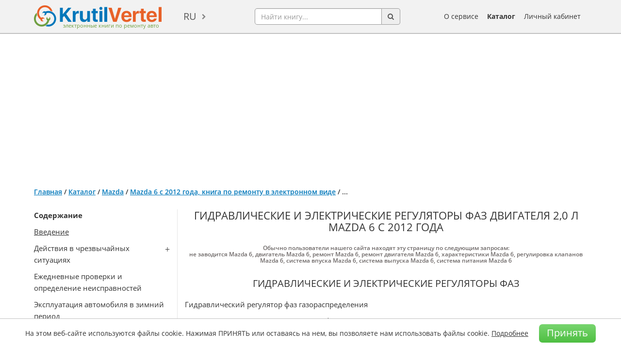

--- FILE ---
content_type: text/html; charset=utf-8
request_url: https://www.google.com/recaptcha/api2/aframe
body_size: 268
content:
<!DOCTYPE HTML><html><head><meta http-equiv="content-type" content="text/html; charset=UTF-8"></head><body><script nonce="dVskUfWiQf0oAwpY-HjBzg">/** Anti-fraud and anti-abuse applications only. See google.com/recaptcha */ try{var clients={'sodar':'https://pagead2.googlesyndication.com/pagead/sodar?'};window.addEventListener("message",function(a){try{if(a.source===window.parent){var b=JSON.parse(a.data);var c=clients[b['id']];if(c){var d=document.createElement('img');d.src=c+b['params']+'&rc='+(localStorage.getItem("rc::a")?sessionStorage.getItem("rc::b"):"");window.document.body.appendChild(d);sessionStorage.setItem("rc::e",parseInt(sessionStorage.getItem("rc::e")||0)+1);localStorage.setItem("rc::h",'1768916438884');}}}catch(b){}});window.parent.postMessage("_grecaptcha_ready", "*");}catch(b){}</script></body></html>